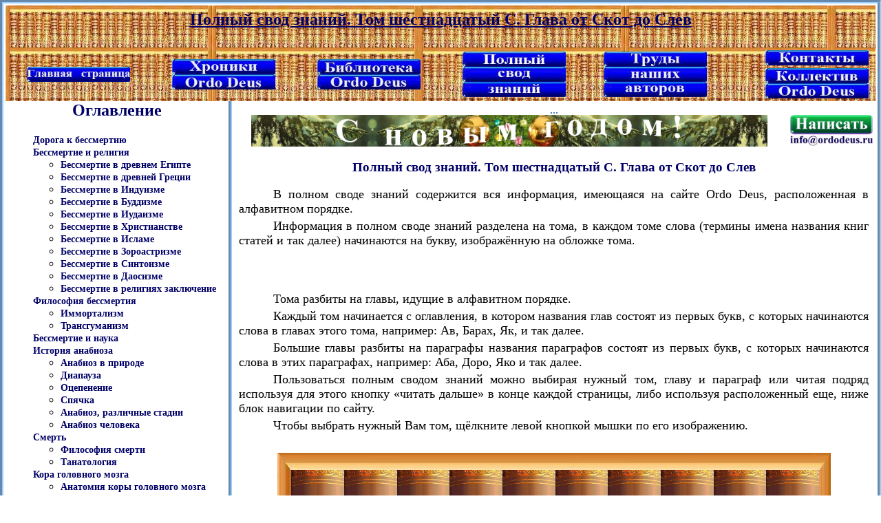

--- FILE ---
content_type: text/html; charset=cp1251
request_url: https://ordodeus.ru/Ordo_Deus11_Svod_Znanij_P_ot_Skot_do_Slev.html
body_size: 6106
content:
<! DOCTYPE HTML PUBLIC “-//W3C//DTD HTML 4.01//EN” “http://www.w3.org/TR/htm14/strict.dtd”>
<html>
<head>
<meta http-equiv="Content-Type" content="text/html;charset=windows-1251">
<meta name="Keywords" content="Полный свод знаний. Том шестнадцатый С. Глава от Скот до Слев">
<meta name="Description" content="Полный свод знаний. Том шестнадцатый С. Глава от Скот до Слев">
<title>Полный свод знаний. Том шестнадцатый С. Глава от Скот до Слев</title>
<link href="TableStyleCss.css" type="text/css" rel="stylesheet">
<script type="text/javascript">
  var _gaq = _gaq || [];
  _gaq.push(['_setAccount', 'UA-37653899-1']);
  _gaq.push(['_trackPageview']);
  (function() {
    var ga = document.createElement('script'); ga.type = 'text/javascript'; ga.async = true;
    ga.src = ('https:' == document.location.protocol ? 'https://ssl' : 'http://www') + '.google-analytics.com/ga.js';
    var s = document.getElementsByTagName('script')[0]; s.parentNode.insertBefore(ga, s);
  })();
</script>
</head>
<body text="#000000" leftmargin="0" rightmargin="0" topmargin="0" bottommagin="0">
<table width="100%" align="center"  class="ramkaobobshchaja">
  <tr>
    <td>
<table border="0" width="100%" cellpadding="0" cellspacing="0" align="center">
   <tr class="zalivkabiblioteka" height="61" align="center">
      <td align="center"></td>
      <td align="center"><h2 class="Ha1">Полный свод знаний. Том шестнадцатый С. Глава от Скот до Слев</h2></td>
      <td align="center"></td>
   </tr>
</table>
<table border="0" width="100%" cellpadding="0" cellspacing="0" align="center">
  <tr class="zalivkabiblioteka" align="center">
    <td rowspan="1" align="center" width="17%"><a href="index.html#Ordo Deus - Дорога к бессмертию"><img src="KnopkaOglavlenie.jpg" width="150" height="22"></a></td>
    <td rowspan="1" align="center" width="17%"><a href="contacts_Hroniki_Ordo_Deus.html"><img src="KnopkaHroniki_Ordo_Deus.jpg" width="150" height="44"></a></td>
    <td rowspan="1" align="center" width="17%"><a href="Ordo_Deus4biblioteka.html#Библиотека   Ordo Deus"><img src="KnopkaBiblioteka.jpg" width="150" height="44"></a></td>
    <td rowspan="1" align="center" width="17%"><a href="Ordo_Deus11_Polnyj_Svod_Znanij.html"><img src="KnopkaPolnyjSvodZnanij.jpg" width="150" height="66"></a></td>
    <td rowspan="1" align="center" width="16%"><a href="Ordo_Deus4katalog_statejNA.html#Каталог статей наших авторов"><img src="KnopkaStatiavtorov.jpg" width="150" height="66"></a></td>
    <td rowspan="1" align="center" width="16%"><p><a href="contacts.php"><img src="KnopkaKontakty.jpg" width="150" height="22"></a></p><p><a href="contacts_Kollektiv_Ordo_Deus.html"><img src="KnopkaKollektiv_Ordo_Deus.jpg" width="150" height="44"></a></p></td>
  </tr>
</table>
<table border="0" width="100%" cellpadding="0" cellspacing="0">
  <tr>
    <td width="26%" class="ramkaoglavlenie">
<h2>
Оглавление 
</h2>
<ol>
<li><a href="index.html#Дорога к бессмертию">
Дорога к бессмертию
</a></li>
<li><a href="Ordo_Deus1.html#Бессмертие и религии">
Бессмертие и религия
</a></li>
<ul class="spisok">
<li><a href="Ordo_Deus1_a.html#Бессмертие в древнем Египте">
Бессмертие в древнем Египте 
</a></li>
<li><a href="Ordo_Deus1_b.html#Бессмертие в древней Греции">
Бессмертие в древней Греции
</a></li>
<li><a href="Ordo_Deus1_c.html#Бессмертие в Индуизме">
Бессмертие в Индуизме
</a></li>
<li><a href="Ordo_Deus1_d.html#Бессмертие в Буддизме">
Бессмертие в Буддизме
</a></li>
<li><a href="Ordo_Deus1_e.html#Бессмертие в Иудаизме">
Бессмертие в Иудаизме
</a></li>
<li><a href="Ordo_Deus1_f.html#Бессмертие в Христианстве">
Бессмертие в Христианстве
</a></li>
<li><a href="Ordo_Deus1_g.html#Бессмертие в Исламе">
Бессмертие в Исламе
</a></li>
<li><a href="Ordo_Deus1_h.html#Бессмертие в Зороастризме">
Бессмертие в Зороастризме
</a></li>
<li><a href="Ordo_Deus1_i.html#Бессмертие в Синтоизме">
Бессмертие в Синтоизме
</a></li>
<li><a href="Ordo_Deus1_j.html#Бессмертие в Даосизме">
Бессмертие в Даосизме
</a></li>
<li><a href="Ordo_Deus1_k.html#Бессмертие в религиях заключение">
Бессмертие в религиях заключение
</a></li></ul>
<li><a href="Ordo_Deus1a.html#Философия бессмертия">
Философия бессмертия</a></li>
<ul class="spisok">
<li><a href="Ordo_Deus1a_a.html#Иммортализм">
Иммортализм
</a></li>
<li><A href="Ordo_Deus1a_b.html#Трансгуманизм">
Трансгуманизм
</a></li></ul>
<li><a href="Ordo_Deus2.html#Бессмертие и наука">
Бессмертие и наука
</a></li>
<li><a href="Ordo_Deus2a.html#История анабиоза">
История анабиоза
</a></li>
<ul class="spisok">
<li><a href="Ordo_Deus2a_a.html#Анабиоз в природе">
Анабиоз в природе
</a></li>
<li><a href="Ordo_Deus2a_b.html#Диапауза">
Диапауза
</a></li>
<li><a href="Ordo_Deus2a_c.html#Оцепенение">
Оцепенение
</a></li>
<li><a href="Ordo_Deus2a_d.html#Спячка">
Спячка
</a></li>
<li><a href="Ordo_Deus2a_e.html#Анабиоз, различные стадии">
Анабиоз, различные стадии
</a></li>
<li><a href="Ordo_Deus2a_f.html#Анабиоз человека">
Анабиоз человека
</a></li>
</ul>
<li><a href="Ordo_Deus2b.html#Смерть">
Смерть
</a></li>
<ul class="spisok">
<li><a href="Ordo_Deus2b_a.html#Философия смерти">
Философия смерти
</a></li>
<li><a href="Ordo_Deus2b_b.html#Танатология">
Танатология
</a></li>
</ul>
<li><a href="Ordo_Deus2c.html#Кора головного мозга">
Кора головного мозга
</a></li>
<ul class="spisok">
<li><a href="Ordo_Deus2c_a.html#Анатомия коры головного мозга">
Анатомия коры головного мозга
</a></li>
<li><a href="Ordo_Deus2c_b.html#Физиология коры головного мозга">
Физиология коры головного мозга
</a></li>
</ul>
<li><a href="Ordo_Deus2d.html#Бессмертие и анабиоз">
Бессмертие и анабиоз
</a></li>
<li><a href="Ordo_Deus2e.html#Анабиоз, медицина и биология">
Анабиоз, медицина и биология
</a></li>
<ul class="spisok">
<li><a href="Ordo_Deus2e_a.html#Дегидратация">
Дегидратация
</a></li>
<li><a href="Ordo_Deus2e_b.html#Искусственная гипотермия">
Искусственная гипотермия
</a></li>
<li><a href="Ordo_Deus2e_c.html#Клатраты ксенона">
Клатраты ксенона
</a></li>
<li><a href="Ordo_Deus2e_d.html#Анабиоз клатратный">
Анабиоз клатратный
</a></li>
</ul>
<li><a href="Ordo_Deus3.html#Анабиоз и экономика">
Анабиоз и экономика
</a></li>
<ul class="spisok"><LI><A href="Ordo_Deus3_a.html#Цена анабиоза">
Цена анабиоза
</a></li>
</ul>
<li><a href="Ordo_Deus3a.html#Анабиоз и закон">
Анабиоз и закон
</a></li>
<li><a href="Ordo_Deus3b.html#Анабиоз в Антарктиде">
Анабиоз в Антарктиде
</a></li>
<li><a href="Ordo_Deus3c.html#Техническое обеспечение анабиоза">
Техническое обеспечение анабиоза
</a></li>
<li><a href="Ordo_Deus3d.html#Бессмертие и вера">
Бессмертие и вера
</a></li>
<li><a href="Ordo_Deus4biblioteka.html#Библиотека   Ordo Deus">
Библиотека   Ordo Deus
</a></li>
<ul class="spisok">
<li><a href="Ordo_Deus4dab_katalog.html#Каталог заглавий">
Каталог заглавий
</a></li>
<li><a href="Ordo_Deus4e_a.html#Авторский Каталог">
Каталог авторский 
</a></li>
<li><a href="Ordo_Deus4katalog_zabolevanij.html#Каталог заболеваний">
Каталог заболеваний
</a></li>
<li><a href="Ordo_Deus4e_b.html#Систематический каталог">
Каталог систематический 
</a></li>
<li><a href="Ordo_Deus4.html#Терминологический словарь">
Общий терминологический словарь
</a></li>
<li><a href="Ordo_Deus4Slovar_EN_iT_terminov.html#Словарь естественнонаучных и технических терминов">
Словарь естественнонаучных и технических терминов
</a></li>
<li><a href="Ordo_Deus4Slovar_Med_terminov.html#Словарь медицинских терминов">
Словарь медицинских терминов
</a></li>
<li><a href="Ordo_Deus5.html#Краткие сведения об упоминаемых авторах">
Краткие сведения об упоминаемых авторах
</a></li>
<li><a href="Ordo_Deus4a.html#Рецепты эликсиров бессмертия">
Рецепты эликсиров бессмертия
</a></li>
<li><a href="Ordo_Deus4b.html#Избранные афоризмы">
Избранные афоризмы 
</a></li>
<li><a href="Ordo_Deus4e.html#Список литературы">
Список литературы и других источников информации
</a></li>
</ul>
<li><a href="contacts.php#Контактная страница Ordo Deus">
Контактная страница Ordo Deus 
</a></li>
<ul class="spisok">
<li><a href="contacts_a.html#План развития Ordo Deus">
План развития Ordo Deus 
</a></li>
<li><a href="contacts_b.html#Организация -  Ordo Deus">
Организация -  Ordo Deus
</a></li>
<li><a href="contacts_d.html#Устав Ordo Deus">
Устав Ordo Deus
</a></li>
<li><a href="contacts_c.html#Завет  Ordo Deus">
Завет  Ordo Deus
</a></li>
<li><a href="contacts_Hroniki_Ordo_Deus.html#Хроники Ordo Deus">
Хроники Ordo Deus
</a></li>
<li><a href="Ordo_Deus11_Polnyj_Svod_Znanij.html#Полный свод знаний">
Полный свод знаний
</a></li>
<li><a href="contacts_Kollektiv_Ordo_Deus.html">
Коллектив Ordo Deus
</a></li>
</ul></ol></td><td width="74%">
<table align="center"><tr align="center" class="Zalivka_Nebo_3" border="0" cellpadding="0"><td align="center" width="33%"></td><td align="center" width="34%"> 
<div id="google_translate_element"></div><script>
function googleTranslateElementInit() {
  new google.translate.TranslateElement({
    pageLanguage: 'ru'
  }, 'google_translate_element');
}
</script><script src="//translate.google.com/translate_a/element.js?cb=googleTranslateElementInit"></script>
</td><td align="center" width="33%"></td></tr></table>
<table width="100%" border="0" cellpadding="0" cellspacing="0" align="center">
  <tr align="center">
    <td align="center"><a href="contacts.php#Напишите нам письмо" target="_blank"><img src="zz_Obyavlenie.jpg" width="750" height="46"></a></td>
    <td align="center"><a href="contacts.php#Напишите нам письмо" target="_blank"><img src="zz_Pozvonit_napisat.jpg" width="120" height="46"></a></td>
  </tr>
</table>
<h3>Полный свод знаний. Том шестнадцатый С. Глава от Скот до Слев</h3>
<p>В полном своде знаний содержится вся информация, имеющаяся на сайте Ordo Deus, расположенная в алфавитном порядке.</p>
<p>Информация в полном своде знаний разделена на тома, в каждом томе слова (термины имена названия книг статей и так далее) начинаются на букву, изображённую на обложке тома. </p>
<p> <br> </p>
<table align="center">
  <tr align="center">
    <td align="center">
        <script type="text/javascript"><!--
        google_ad_client = "ca-pub-1668736262224644";
        /* 728&#42;90 Доска почета */
        google_ad_slot = "3806138576";
        google_ad_width = 728;
        google_ad_height = 90;
        //-->
        </script>
        <script type="text/javascript"
        src="http://pagead2.googlesyndication.com/pagead/show_ads.js">
     </script>
</td></tr></table>
<p> <br> </p>
<p>Тома разбиты на главы, идущие в алфавитном порядке.
</p>
<p>Каждый том начинается с оглавления, в котором названия глав состоят из первых букв, с которых начинаются слова в главах этого тома, например: Ав, Барах, Як, и так далее. </p>
<p>Большие главы разбиты на параграфы названия параграфов состоят из первых букв, с которых начинаются слова в этих параграфах, например: Аба, Доро, Яко и так далее.</p>
<p>Пользоваться полным сводом знаний можно выбирая нужный том, главу и параграф или читая подряд используя для этого кнопку «читать дальше» в конце каждой страницы, либо используя расположенный еще, ниже блок навигации по сайту.</p>
<p>Чтобы выбрать нужный Вам том, щёлкните левой кнопкой мышки по его изображению.
</p>
<p> <br> </p>
<table border="0" cellpadding="0" cellspacing="0" align="center" height="622" width="804" hspace="0" rules="none" style="border:none">
    <tr align="center" height="25" class="Zalivka_polki_V" style="border:none">
        <td colspan="2" rowspan="1" align="center"><img src="Zalivka_verh_polok_1.jpg" height="25" width="97"></td>
        <td colspan="8" rowspan="1" align="center"></td>
        <td colspan="2" rowspan="1" align="center"><img src="Zalivka_verh_polok_2.jpg" height="25" width="94"></td>
    </tr>
    <tr align="center" height="269" style="border:none">
        <td colspan="1" rowspan="1" align="center"><img src="Zalivka_polki_VL_ugol.jpg" height="269" width="20"></td>
        <td colspan="1" rowspan="1" align="center"><a href="Ordo_Deus11_Polnyj_Svod_Znanij.html"><img src="Zalivka_tom_pervyj_PSZ.jpg" height="269" width="77"></a></td>
        <td colspan="1" rowspan="1" align="center"><a href="Ordo_Deus11_Svod_Znanij_B.html"><img src="Zalivka_tom_2_PSZ.jpg" height="269" width="77"></a></td>
        <td colspan="1" rowspan="1" align="center"><a href="Ordo_Deus11_Svod_Znanij_C.html"><img src="Zalivka_tom_3_PSZ.jpg" height="269" width="76"></a></td>
        <td colspan="1" rowspan="1" align="center"><a href="Ordo_Deus11_Svod_Znanij_D.html"><img src="Zalivka_tom_4_PSZ.jpg" height="269" width="77"></a></td>
        <td colspan="1" rowspan="1" align="center"><a href="Ordo_Deus11_Svod_Znanij_E.html"><img src="Zalivka_tom_5_PSZ.jpg" height="269" width="77"></a></td>
        <td colspan="1" rowspan="1" align="center"><a href="Ordo_Deus11_Svod_Znanij_F.html"><img src="Zalivka_tom_6_PSZ.jpg" height="269" width="76"></a></td>
        <td colspan="1" rowspan="1" align="center"><a href="Ordo_Deus11_Svod_Znanij_G.html"><img src="Zalivka_tom_7_PSZ.jpg" height="269" width="77"></a></td>
        <td colspan="1" rowspan="1" align="center"><a href="Ordo_Deus11_Svod_Znanij_H.html"><img src="Zalivka_tom_8_PSZ.jpg" height="269" width="77"></a></td>
        <td colspan="1" rowspan="1" align="center"><a href="Ordo_Deus11_Svod_Znanij_I.html"><img src="Zalivka_tom_9_PSZ.jpg" height="269" width="76"></a></td>
        <td colspan="1" rowspan="1" align="center"><a href="Ordo_Deus11_Svod_Znanij_J.html"><img src="Zalivka_tom_10_PSZ.jpg" height="269" width="77"></a></td>
        <td colspan="1" rowspan="1" align="center"><img src="Zalivka_polki_VP_ugol.jpg" height="269" width="17"></td>
    </tr>
    <tr align="center" height="42" style="border:none" class="Zalivka_polki_S">
        <td colspan="2" rowspan="1" align="center"><img src="Zalivka_seredina_polok_2.jpg" height="42" width="97"></td>
        <td colspan="8" rowspan="1" align="center"></td>
        <td colspan="2" rowspan="1" align="center"><img src="Zalivka_seredina_polok_3.jpg" height="42" width="94"></td>
    </tr>
    <tr align="center" height="269" style="border:none">
        <td colspan="1" rowspan="1" align="center"><img src="Zalivka_polki_VL_ugol.jpg" height="269" width="20"></td>
        <td colspan="1" rowspan="1" align="center"><a href="Ordo_Deus11_Svod_Znanij_K.html"><img src="Zalivka_tom_11_PSZ.jpg" height="269" width="77"></a></td>
        <td colspan="1" rowspan="1" align="center"><a href="Ordo_Deus11_Svod_Znanij_L.html"><img src="Zalivka_tom_12_PSZ.jpg" height="269" width="77"></a></td>
        <td colspan="1" rowspan="1" align="center"><a href="Ordo_Deus11_Svod_Znanij_M.html"><img src="Zalivka_tom_13_PSZ.jpg" height="269" width="76"></a></td>
        <td colspan="1" rowspan="1" align="center"><a href="Ordo_Deus11_Svod_Znanij_N.html"><img src="Zalivka_tom_14_PSZ.jpg" height="269" width="77"></a></td>
        <td colspan="1" rowspan="1" align="center"><a href="Ordo_Deus11_Svod_Znanij_O.html"><img src="Zalivka_tom_15_PSZ.jpg" height="269" width="77"></a></td>
        <td colspan="1" rowspan="1" align="center"><a href="Ordo_Deus11_Svod_Znanij_P.html"><img src="Zalivka_tom_16_PSZ.jpg" height="269" width="76"></a></td>
        <td colspan="1" rowspan="1" align="center"><a href="Ordo_Deus11_Svod_Znanij_Q.html"><img src="Zalivka_tom_17_PSZ.jpg" height="269" width="77"></a></td>
        <td colspan="1" rowspan="1" align="center"><a href="Ordo_Deus11_Svod_Znanij_R.html"><img src="Zalivka_tom_18_PSZ.jpg" height="269" width="77"></a></td>
        <td colspan="1" rowspan="1" align="center"><a href="Ordo_Deus11_Svod_Znanij_S.html"><img src="Zalivka_tom_19_PSZ.jpg" height="269" width="76"></a></td>
        <td colspan="1" rowspan="1" align="center"><a href="Ordo_Deus11_Svod_Znanij_T.html"><img src="Zalivka_tom_20_PSZ.jpg" height="269" width="77"></a></td>
        <td colspan="1" rowspan="1" align="center"><img src="Zalivka_polki_VP_ugol.jpg" height="269" width="17"></td>
    </tr>
    <tr align="center" height="17" style="border:none" class="Zalivka_polki_N">
        <td colspan="2" rowspan="1" align="center"><img src="Zalivka_niz_polok_1.jpg" height="17" width="97"></td>
        <td colspan="8" rowspan="1" align="center"></td>
        <td colspan="2" rowspan="1" align="center"><img src="Zalivka_niz_polok_2.jpg" height="17" width="94"></td>
    </tr>
</table>
<table align="center" width="750" height="90">
  <tr align="center">
    <td align="center">
      <!-- Яндекс.Директ -->
      <script type="text/javascript">
        yandex_partner_id = 105491;
        yandex_site_bg_color = 'FFFFFF';
        yandex_site_charset = 'windows-1251';
        yandex_ad_format = 'direct';
        yandex_direct_type = '728x90';
        yandex_direct_header_position = 'bottom';
        yandex_direct_header_bg_color = 'FEEAC7';
        yandex_direct_title_color = '0000CC';
        yandex_direct_url_color = '006600';
        yandex_direct_all_color = '0000CC';
        yandex_direct_text_color = '000000';
        yandex_direct_hover_color = '0066FF';
        yandex_direct_favicon = true;
        document.write('<sc'+'ript type="text/javascript" src="http://an.yandex.ru/system/context.js"></sc'+'ript>');
      </script>
    </td>
  </tr>
</table>
    </td>
  </tr>
</table>
<table border="0" cellpadding="0" cellspacing="0" rules="none" align="center" width="820">
  <tr align="center" height="29">
    <td colspan="5" rowspan="1" align="center" height="29" width="820"><img src="Zalivka_kniga_verh_PSZ.jpg" height="29" width="820"></td>
  </tr>
  <tr align="center" height="438">
    <td colspan="1" rowspan="1" align="center" height="438" width="34"><img src="Zalivka_Kniga_pravyj_obrez_PSZ.jpg" height="438" width="34"></td>
    <td colspan="1" rowspan="1" align="center" height="438" width="334">
    <h3>Том шестнадцатый С.</h3><h6>Глава от Скот до Слев</h6>
        <p align="left"> <br>
           От С до Санк.....................<a href="Ordo_Deus11_Svod_Znanij_P.html#от С до Санк" class="A2">открыть &rArr;</a><br>
           От Санк до Свет................<a href="Ordo_Deus11_Svod_Znanij_P_ot_Sank_do_Svet.html#от Санк до Свет" class="A2">открыть &rArr;</a><br>
           От Свет до Сг....................<a href="Ordo_Deus11_Svod_Znanij_P_ot_Svet_do_Sg.html#от Свет до Сг" class="A2">открыть &rArr;</a><br>
           От Сг до Семи...................<a href="Ordo_Deus11_Svod_Znanij_P_ot_Sg_do_Semi.html#от Сг до Семи" class="A2">открыть &rArr;</a><br>
           От Семи до Сид................<a href="Ordo_Deus11_Svod_Znanij_P_ot_Semi_do_Sid.html#от Семи до Сид" class="A2">открыть &rArr;</a><br>
           От Сид до Скач.................<a href="Ordo_Deus11_Svod_Znanij_P_ot_Sid_do_Skach.html#от Сид до Скач" class="A2">открыть &rArr;</a><br>
           От Скач до Скот................<a href="Ordo_Deus11_Svod_Znanij_P_ot_Skach_do_Skot.html#от Скач до Скот" class="A2">открыть &rArr;</a><br>
           От Скот до Слев................<a href="Ordo_Deus11_Svod_Znanij_P_ot_Skot_do_Slev.html#от Скот до Слев" class="A2">открыть &rArr;</a><br>
           От Слев до Сман...............<a href="Ordo_Deus11_Svod_Znanij_P_ot_Slev_do_Sman.html#от Слев до Сман" class="A2">открыть &rArr;</a><br>
           От Сман до Снар...............<a href="Ordo_Deus11_Svod_Znanij_P_ot_Sman_do_Snar.html#от Сман до Снар" class="A2">открыть &rArr;</a><br>
           От Снар до Сово................<a href="Ordo_Deus11_Svod_Znanij_P_ot_Snar_do_Sovo.html#от Снар до Сово" class="A2">открыть &rArr;</a><br>
           От Сово до Сом.................<a href="Ordo_Deus11_Svod_Znanij_P_ot_Sovo_do_Som.html#от Сово до Сом" class="A2">открыть &rArr;</a><br>
           От Сом до Сот...................<a href="Ordo_Deus11_Svod_Znanij_P_ot_Som_do_Sot.html#от Сом до Сот" class="A2">открыть &rArr;</a>
        </p> 
    </td>
    <td colspan="1" rowspan="1" align="center" height="438" width="84"><img src="Zalivka_Kniga_seredina_PSZ.jpg" height="438" width="83"></td>
    <td colspan="1" rowspan="1" align="center" height="438" width="334">
       <p align="left"> <br>
           От Сот до Спог..................<a href="Ordo_Deus11_Svod_Znanij_P_ot_Sot_do_Spog.html#от Сот до Спог" class="A2">открыть &rArr;</a><br>
           От Спог до Сс...................<a href="Ordo_Deus11_Svod_Znanij_P_ot_Spog_do_Ss.html#от Спог до Сс" class="A2">открыть &rArr;</a><br>
           От Сс до Статн..................<a href="Ordo_Deus11_Svod_Znanij_P_ot_Ss_do_Statn.html#от Сс до Статн" class="A2">открыть &rArr;</a><br>
           От Статн до Стопл............<a href="Ordo_Deus11_Svod_Znanij_P_ot_Statn_do_Stopl.html#от Статн до Стопл" class="A2">открыть &rArr;</a><br>
           От Стопл до Строй............<a href="Ordo_Deus11_Svod_Znanij_P_ot_Stopl_do_Stroj.html#от Стопл до Строй" class="A2">открыть &rArr;</a><br>
           От Строй до Судно............<a href="Ordo_Deus11_Svod_Znanij_P_ot_Stroj_do_Sudno.html#от Строй до Судно" class="A2">открыть &rArr;</a><br>
           От Судно до Суш...............<a href="Ordo_Deus11_Svod_Znanij_P_ot_Sudno_do_Sush.html#от Судно до Суш" class="A2">открыть &rArr;</a><br>
           От Суш до Т.......................<a href="Ordo_Deus11_Svod_Znanij_P_ot_Sush_do_T.html#от Суш до Т" class="A2">открыть &rArr;</a>
       </p>
    </td>
    <td colspan="1" rowspan="1" align="center" height="438" width="34"><img src="Zalivka_levyj_obrez_PSZ.jpg" height="438" width="34"></td>
  </tr>
  <tr align="center" height="52">
    <td colspan="5" rowspan="1" align="center" height="52" width="820"><img src="Zalivka_Kniga_niz_PSZ.jpg" height="52" width="820"></td>
  </tr>
</table>
<h3><a name="от Скот до Слев">От Скот до Слев</a></h3>


























<p><span class="avtorssilka">Скотома центральная</span> — скотома, расположенная в области точки фиксации взора; сопровождается резким снижением остроты зрения. <br> <a href="АдресПодробнойСтатьи" target="_self" class="A2"> </a> <br> </p>
<p><span class="avtorssilka">Скотома</span> — (греческое – темнота, слепота), дефект поля зрения, не сливающийся с его периферическими границами. <br> <a href="АдресПодробнойСтатьи" target="_self" class="A2"> </a> <br> </p>
<p><span class="avtorssilka">Слабоумие</span> — Смотри – <SPAN class="ssylkavtekste"><A href="Ordo_Deus4Slovar_Med_terminov.html#Деменция" target="_self"> Деменция </A></SPAN>. <br> <br> </p>
<p><span class="avtorssilka">Слабоумие</span> — стойкое оскудение и упрощение психической деятельности, характеризующееся ослаблением познавательных процессов, обеднением эмоций и нарушением поведения. <br> <a href="Ordo_Deus12_Slaboumie.html" target="_self" class="A2"> &rArr; Подробнее &rArr; </a> <br> <br> </p>
<p><span class="avtorssilka">Сладера синдром</span> — патологический процесс в крылонебном узле, характеризующийся приступами лицевых болей, сопровождающихся вегетативными проявлениями. <br> <a href="Ordo_Deus12_Sladera_sindrom.html" target="_self" class="A2"> &rArr; Подробнее &rArr; </a> <br> <br> </p>



































<table align="center">
    <tr align="center">
        <td align="center">
         <a href="Ordo_Deus11_Svod_Znanij_P_ot_Slev_do_Sman.html#от Слев до Сман"><img src="Zalivka_chitat_dalshe.jpg" height="29" width="245"></a>
        </td>
    </tr>
</table>
<table width="100%" align="center" cellpadding="0" cellspacing="0">
  <tr align="center">
    <td width="33%" align="center">
      <!-- Яндекс.Директ -->
      <script type="text/javascript">
        yandex_partner_id = 105491;
        yandex_site_bg_color = 'FFFFFF';
        yandex_site_charset = 'windows-1251';
        yandex_ad_format = 'direct';
        yandex_direct_type = '300x300';
        yandex_direct_header_position = 'bottom';
        yandex_direct_header_bg_color = 'FEEAC7';
        yandex_direct_title_color = '0000CC';
        yandex_direct_url_color = '006600';
        yandex_direct_all_color = '0000CC';
        yandex_direct_text_color = '000000';
        yandex_direct_hover_color = '0066FF';
        yandex_direct_favicon = true;
        document.write('<sc'+'ript type="text/javascript" src="http://an.yandex.ru/system/context.js"></sc'+'ript>');
      </script>
    </td>
    <td width="34%" align="center">
    <a href="contacts_Pomoch_Sajtu_Ordo_Deus.php" target="_blank" title="Помочь сайту ordodeus.ru"><img src="zz_Pozhertvovanie.jpg" width="450" height="92"></a>
<!-- Яндекс.Маркет -->
<script type="text/javascript">
yandex_partner_id = 105491;
yandex_site_bg_color = 'FFFFFF';
yandex_site_charset = 'windows-1251';
yandex_ad_format = 'market';
yandex_font_size = 1;
yandex_market_type = 'horizontal';
yandex_market_border_type = 'block';
yandex_market_limit = 2;
yandex_market_header_bg_color = 'E7DDF6';
yandex_market_border_color = 'E3D8F4';
yandex_market_title_color = '666666';
yandex_market_category_color = '0B57AC';
yandex_market_text_color = '000000';
yandex_market_hover_color = '999999';
document.write('<sc'+'ript type="text/javascript" src="http://an.yandex.ru/system/context.js"></sc'+'ript>');
</script>    </td>
    <td width="33%" align="center">
      <script type="text/javascript"><!--
        google_ad_client = "pub-1668736262224644";
        /* 336x280, создано 11.05.11 */
        google_ad_slot = "6759604973";
        google_ad_width = 336;
        google_ad_height = 280;
        //-->
      </script>
      <script type="text/javascript"
        src="http://pagead2.googlesyndication.com/pagead/show_ads.js">
      </script>
    </td>
  </tr>
</table>
<table width="100%" align="center">
  <tr>
    <td width="33%" align="center"><h4><a href="index.html">&lArr; Перейти на главную страницу сайта <br>&lArr;</a></h4></td>
    <td width="34%" align="center"><h4><a href="Ordo_Deus11_Svod_Znanij_P_ot_Skot_do_Slev.html">&uArr; Вернуться в начало страницы &uArr;</a></h4></td>
    <td width="33%" align="center"><h4><a href="Ordo_Deus4biblioteka.html">Библиотека   Ordo Deus  &rArr;<br>&rArr;</a></h4></td>
  </tr>
  <tr>
    <td width="33%" align="center"><h4><a href="Ordo_Deus11_Svod_Znanij_P_ot_Skach_do_Skot.html">&lArr;   Полный свод знаний. Том шестнадцатый С. Глава от Скач до Скот</a></h4></td>
    <td width="34%" align="center"><h4><a href="Ordo_Deus11_Polnyj_Svod_Znanij.html">&dArr; Полный свод знаний. Том первый А. &dArr;</a></h4></td>
    <td width="33%" align="center"><h4><a href="Ordo_Deus11_Svod_Znanij_P_ot_Slev_do_Sman.html">Полный свод знаний. Том шестнадцатый С. Глава от Слев до Сман  &rArr;</a></h4></td>
  </tr>
</table>
<p class="tsitatavtekste">
Вас категорически не устраивает перспектива безвозвратно исчезнуть из этого мира? Вы не желаете закончить свой жизненный путь в виде омерзительной гниющей органической массы пожираемой копошащимися в ней могильными червями? Вы желаете вернувшись в молодость прожить ещё одну жизнь? Начать всё заново? Исправить совершённые ошибки? Осуществить несбывшиеся мечты? Перейдите по ссылке:
<a href="index.html#Ordo Deus - Дорога к бессмертию" target="_blank">«главная страница»</a>.  
</p>
<table align="center">
  <tr align="center"> 
    <td align="center"> 
&copy; Ordo Deus, 2010. При копировании ссылка на сайт <a href="http://www.ordodeus.ru/">http://www.ordodeus.ru</a> обязательна.
    </td>
  </tr>
</table>
    </td>
  </tr>
</table>
</body></html>


--- FILE ---
content_type: text/css
request_url: https://ordodeus.ru/TableStyleCss.css
body_size: 9271
content:
A:link {color:#000066; text-decoration:none; font-size:14px;}
A:visited {color:#0000ff; text-decoration:underline; font-size:14px;}
A:hover {color:#00ff00; text-decoration:underline; font-size:14px;}
A:active {color:#00ffff; text-decoration:underline; font-size:14px;}




.A {
color:#000099;	
text-decoration:none;
font-size:18px;
font-weight:bold;
}

.A2:link {color:#ff0000; text-decoration:none; font-size:18px; font-weight:bold;}
.A2:visited {color:#ff6600; text-decoration:underline; font-size:18px; font-weight:bold;}
.A2:hover {color:#00ff99; text-decoration:underline; font-size:18px; font-weight:bold;}
.A2:active {color:#00ffff; text-decoration:underline; font-size:18px; font-weight:bold;}




.A3:link {color:#ff0000; text-decoration:none; font-size:18px; font-weight:bold;}
.A3:visited {color:#ff3333; text-decoration:underline; font-size:18px; font-weight:bold;}
.A3:hover {color:#00ff00; text-decoration:underline; font-size:18px; font-weight:bold;}
.A3:active {color:#00ffff; text-decoration:underline; font-size:18px; font-weight:bold;}







.abzatsvtablitse {
color:#000000;
font-weight:normal;
font-size:18px;
font-family:Times New Roman, Verdana, Tahoma, Arial;
margin-left:5px;
margin-right:5px;
margin-top:4px;
margin-bottom:4px;
text-align:center;
text-indent:0px;
padding-left:5px;
padding-right:5px;
}

.avtortransform {
text-transform:uppercase;
font-style:italic;
font-size:18px;
}


P.avtor {
font-weight:normal;
font-size:14px;
font-family:Times New Roman, Verdana, Tahoma, Arial;
font-style:italic;
margin-right:50px;
text-align:right;
text-indent:0px;
text-transform:uppercase;
}


.avtorpodpis {
font-weight:normal;
font-size:18px;
font-family:Times New Roman, Verdana, Tahoma, Arial;
margin-right:5px;
text-align:right;
text-indent:0px;
}



.avtorssilka {
color:#3300cc;
font-weight:bold;
font-size:16px;
font-family:Times New Roman, Verdana, Tahoma, Arial;
margin-left:5px;
margin-right:5px;
margin-top:4px;
margin-bottom:4px;
text-align:justify;
text-indent:50px;
padding-left:5px;
padding-right:5px;
}


body {
background-color:#ffffff;
}



H3, H4, H5, H6 {
color:#000066;
font-weight:bold;
font-family:Times New Roman, Verdana, Tahoma, Arial;
text-align:center;
}


H1 {
color:#000066;
font-weight:bold;
font-family:Times New Roman, Verdana, Tahoma, Arial;
text-align:center;
} 

.Ha1 {
color:#000066;
font-weight:bold;
font-family:Times New Roman, Verdana, Tahoma, Arial;
text-align:center;
text-decoration:underline;
} 


H2 {
color:#000066;
font-weight:bold;
font-family:Times New Roman, Verdana, Tahoma, Arial;
text-align:center;
} 


.kontakt {
color:#000000;
font-weight:bold;
font-size:18px;
font-family:Times New Roman, Verdana, Tahoma, Arial;
margin-left:5px;
margin-right:5px;
margin-top:4px;
margin-bottom:4px;
text-align:center;
text-indent:50px;
padding-left:5px;
padding-right:5px;	
}


.kontaktadres {
color:#0000ff;
font-weight:bold;
font-size:24px;
font-family:Times New Roman, Verdana, Tahoma, Arial;
margin-left:5px;
margin-right:5px;
margin-top:4px;
margin-bottom:4px;
text-align:center;
text-indent:50px;
padding-left:5px;
padding-right:5px;	
}


.obrashchenie {
color:#ff6600;
font-weight:bold;
font-family:Times New Roman, Verdana, Tahoma, Arial;
text-align:center;
} 


.osobyjabzats {
color:#000033;
font-family:Times New Roman, Verdana, Tahoma, Arial;
font-size:18px;
font-style:italic;
font-weight:bold;
text-align:center;
}


.osobyjabzatstekst {
color:#000066;
font-weight:normal;
font-family:Times New Roman, Verdana, Tahoma, Arial;
font-style:normal;
text-align:center;
}





P {
color:#000000;
font-weight:normal;
font-size:18px;
font-family:"Times New Roman", Tahoma, Arial, Verdana;
margin-left:5px;
margin-right:5px;
margin-top:4px;
margin-bottom:4px;
text-align:justify;
text-indent:50px;
padding-left:5px;
padding-right:5px;
}


P.adres {
color:#000000;
font-weight:normal;
font-size:18px;
font-family:Times New Roman, Verdana, Tahoma, Arial;
margin-left:5px;
margin-right:5px;
text-align:center;
text-indent:0px;
}


.ramkaobobshchaja {
border-width:5px;
border-style:groove;
border-color:#99ccff;
margin:0;
padding:0;
}


.ramkanazvanie {
border-top:0px solid #ffffff;
border-left:0px solid #ffffff;
border-right:0px solid #ffffff;
border-bottom:0px solid #ffffff;
}


.ramkaoglavlenie {	
border-top:0px solid #ffffff;
border-left:0px solid #ffffff;
border-right:5px groove #99ccff;
border-bottom:5px groove #99ccff;
}

.ramkareklamnyjblok {
	border-top:0px solid #ffffff;
	border-left:5px groove #99ccff;
	border-right:0px solid #ffffff;
	border-bottom:5px groove #99ccff;
}


.ramkaglava {
border-width:0px;
border-style:solid;
border-color:#ffffff;
}



.ssylkaNaGlavnuyuStranitsu {
color:#ff6600;
font-size:large;
font-weight:bold;
font-family:Times New Roman, Verdana, Tahoma, Arial;
text-align:center;
} 





.ssylkavtekste {	
	a:link {color:#000066; text-decoration:none; font-size:18px;}
a:visited {color:#0000ff; text-decoration:underline; font-size:18px;}
a:hover {color:#00ff00; text-decoration:underline; font-size:18px;}
a:active {color:#00ffff; text-decoration:underline; font-size:18px;}
font-family:Times New Roman, Verdana, Tahoma, Arial;
}




ol {
	list-style-type:none;
	font-weight:bold;
	}


UL.spisok {
list-style-type:non;
list-style-position:outside;
}


.spisokli {
color:#000000;
font-weight:normal;
font-size:18px;
font-family:Times New Roman, Verdana, Tahoma, Arial;
margin-left:5px;
margin-right:5px;
margin-top:4px;
margin-bottom:4px;
text-align:justify;
text-indent:50px;
padding-left:5px;
padding-right:5px;
list-style-position:outside;
list-style-type:non;
}


.spisokul {
list-style-position:outside;
list-style-type:non;
}


P.stihi {
color:#330033;
font-weight:bold;
font-size:16px;
font-family:Times New Roman, Verdana, Tahoma, Arial;
font-style:italic;
margin-left:30px;
text-align:left;
text-indent:0px;
}


.stihivtorojvariant {
color:#330033;
font-weight:bold;
font-size:16px;
font-family:Times New Roman, Verdana, Tahoma, Arial;
font-style:italic;
margin-left:120px;
text-align:left;
text-indent:0px;
}


.telefon_i_adres {
color:#ffff99;
font-weight:bold;
font-family:Times New Roman, Verdana, Tahoma, Arial;
text-align:center;
} 


.tolkovyjslovar {
font-weight:bold;
font-size:18px;
font-family:Times New Roman, Verdana, Tahoma, Arial;
margin-right:5px;
text-align:right;
text-indent:0px;
}



P.tsitata {
color:#000000;
font-weight:normal;
font-size:18px;
font-family:Times New Roman, Verdana, Tahoma, Arial;
margin-left:5px;
margin-right:5px;
margin-top:4px;
margin-bottom:4px;
text-align:center;
text-indent:0px;
padding-left:5px;
padding-right:5px;
}


P.tsitatavtekste {
color:#993300;
font-weight:bold;
font-size:13px;
font-family:Times New Roman, Verdana, Tahoma, Arial;
font-style:italic;
font-variant:small-caps;
text-align:center;
text-indent:0px;
text-transform:uppercase;
}





DL {
color:#000000;
font-weight:normal;
font-size:18px;
font-family:Times New Roman, Verdana, Tahoma, Arial;
margin-left:5px;
margin-right:5px;
margin-top:4px;
margin-bottom:4px;
text-align:justify;
text-indent:50px;
padding-left:5px;
padding-right:5px;
}


 DT {
color:#000000;
font-weight:bold;
font-size:18px;
font-family:Times New Roman, Verdana, Tahoma, Arial;
margin-left:5px;
margin-right:5px;
margin-top:4px;
margin-bottom:4px;
text-align:justify;
text-indent:50px;
padding-left:5px;
padding-right:5px;
}


DD {
color:#000000;
font-weight:normal;
font-size:18px;
font-family:Times New Roman, Verdana, Tahoma, Arial;
margin-left:5px;
margin-right:5px;
margin-top:4px;
margin-bottom:4px;
text-align:justify;
text-indent:80px;
padding-left:5px;
padding-right:5px;
}


.trtd { background-image:url(ZalivkaKnopok.jpg);
}

.dtrt { background-image:url(ZalivkaGlavnaya.jpg);
}


.zalivkastichi { background-image:url(ZalivkaStichi.jpg);
}


.zalivkabiblioteka { background-image:url(ZalivkaBiblioteka.jpg);
}


.zalivka_katalog_zaglavij { background-image:url(ZalivkaKatalog_Zaglavij.jpg);
}


.ZalivkaKatalog_Avtorskij { background-image:url(ZalivkaKatalog_Avtorskij.jpg);
}


.ZalivkaKatalog_Sistematicheskij { background-image:url(ZalivkaKatalog_Sistematicheskij.jpg);
}


.Zalivka_Kniga { background-image:url(Zalivka_Kniga.jpg);
}


.Zalivka_Katalog_Biografii { background-image:url(ZalivkaKatalog_Biografii.jpg);
}


.Zalivka_Elekser_Bessmertiya { background-image:url(Zalivka_Elekser_Bessmertiya.jpg);
}


.Zalivka_Aforizmy { background-image:url(Zalivka_Aforizmy.jpg);
}

.Zalivka_Submit { background-image:url(Zalivka_submit.jpg);
}


.Zalivka_reset { background-image:url(Zalivka_reset.jpg);
}


.Zalivka_Formy { background-image:url(Zalivka_Formy.jpg);
}

.Zalivka_NeboG { background-image:url(Zalivka_NeboG.jpg);
}

.tdtr { background-image:url(Zalivka_Nebo.jpg);
}

.tdtr2 { background-image:url(Zalivka_Ordo_Deus_2.jpg);
}

.Zalivka_Nebo_3 { background-image:url(Zalivka_Nebo_3.jpg);
}

.Zalivka_Nebo_4 { background-image:url(Zalivka_Nebo_4.jpg);
}




.Zalivka_polki_V { background-image:url(Zalivka_verh_polok_3.jpg);
}

.Zalivka_polki_S { background-image:url(Zalivka_seredina_polok_1.jpg);
}

.Zalivka_polki_N { background-image:url(Zalivka_niz_polok_3.jpg);
}

.Zalivka_polki_L { background-image:url(Zalivka_polki_VL_ugol.jpg);
}

.Zalivka_polki_P { bacground-image:url(Zalivka_polki_VP_ugol.jpg);
}
									  




	












